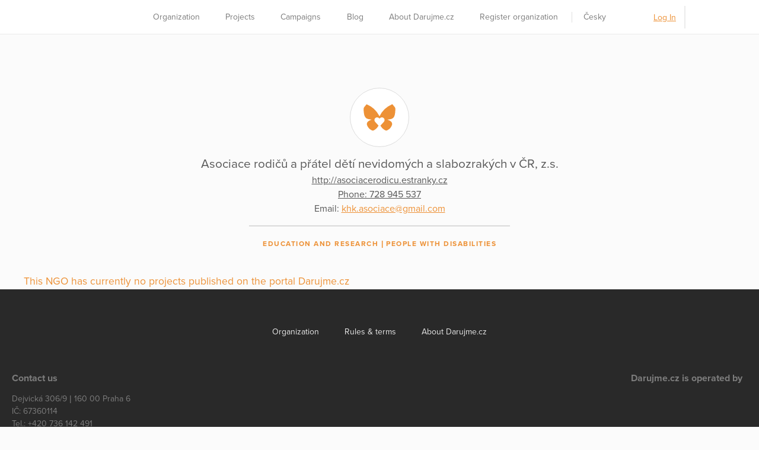

--- FILE ---
content_type: text/html; charset=utf-8
request_url: https://www.darujme.cz/organizace/1201403?locale=en
body_size: 4539
content:
<!DOCTYPE html>
<html lang="en">
<head>
    <meta charset="utf-8">
    <meta name="viewport" content="width=device-width">
    <link rel="stylesheet" href="/assets/styles/1766521754-portal.css" media="screen">
    <link rel="stylesheet" href="/assets/styles/1766521754-print.css" media="print">
    <link rel="stylesheet" href="//cdn.jsdelivr.net/gh/orestbida/cookieconsent@v2.7.1/dist/cookieconsent.css">

    <title>Asociace rodičů a přátel dětí nevidomých a slabozrakých v ČR, z.s. | Darujme.cz</title>
    <meta name="description" content="">

    <link rel="icon" type="image/png" href="/assets/images/favicon.png" sizes="16x16">
    <link rel="icon" type="image/png" href="/assets/images/favicon-32x32.png" sizes="32x32">

    <!--[if lt IE 9]>
    <script src="/assets/node_modules/lt-ie-9/lt-ie-9.min.js"></script>
    <![endif]-->

    
    <meta property="og:locale" content="en_GB">
    <meta property="og:type" content="website">
    <meta property="og:title" content="Asociace rodičů a přátel dětí nevidomých a slabozrakých v ČR, z.s.">
    <meta property="og:description" content="">
    <meta property="og:site_name" content="Darujme.cz">
    <meta property="og:image" content="https://www.darujme.cz/assets/images/og-image-darujme-v2.jpg">
    <meta name="twitter:card" content="summary">

    <meta property="og:url" content="https://www.darujme.cz/organizace/1201403?locale=en">


    <script>
        window.dataLayer = window.dataLayer || [];
        
        dataLayer.push({"user":{"type":"Guest"},"page":{"type":"organization_detail"},"client":{"organizationId":1201403,"organizationName":"Asociace rodi\u010d\u016f a p\u0159\u00e1tel d\u011bt\u00ed nevidom\u00fdch a slabozrak\u00fdch v \u010cR, z.s."},"tracking":[]});
    </script>
    <script>
        (function(w,d,s,l,i){w[l]=w[l]||[];w[l].push({'gtm.start':new Date().getTime(),event:'gtm.js'});
        var f=d.getElementsByTagName(s)[0],j=d.createElement(s),dl=l!='dataLayer'?'&l='+l:'';j.async=true;
        j.src='https://www.googletagmanager.com/gtm.js?id='+i+dl;f.parentNode.insertBefore(j,f);
        })(window,document,'script','dataLayer',"GTM-KKFDBCQ");
    </script>

    <script>
        initComponents = [
            { name: 'shapes', data: { url: ""+'/assets/sprites/' + "1766521754-" + 'shapes.svg' } },
            { name: 'objectFit', data: { url: ""+'/assets/node_modules/objectFitPolyfill/dist/objectFitPolyfill.min.js' } },
            { name: 'buttonRipple', place: 'body', },
        ]
    </script>
</head>

<body class="f-js-disabled">
    <noscript>
        <iframe src="https://www.googletagmanager.com/ns.html?id=GTM-KKFDBCQ"
                height="0"
                width="0"
                style="display:none;visibility:hidden"
        >
        </iframe>
    </noscript>
<script>
    (function(){
        var body = document.body;
        body.className = body.className.replace(/(^|\s)f-js-disabled(?!\S)/g, '$1f-js-enabled');
    })();
</script>

    <div class="fillVH">
        <div class="fillVH-content">

<div class="menu-placeholder"></div>
<section class="menu" id="menu-69708b8b6cd38">
    <div class="menu-in">

        <div class="menu-home">
            <a href="/?lang=en" class="menu-home-link">

<div class="logoDarujme view-menu">
    <div class="logoDarujme-in">


    <svg class="shape shape-butterfly logoDarujme-butterfly" aria-label="" title=""
        role="img">
        <use href="#shape-butterfly"></use>
    </svg>


    <svg class="shape shape-darujme logoDarujme-text" aria-label="" title=""
        role="img">
        <use href="#shape-darujme"></use>
    </svg>
    </div>
</div>
            </a>
        </div>

        <div class="menu-nav">

<ul class="navigation view-menu">
    <li class="navigation-item">
        <a href="/organizace?locale=en" class="navigation-link">
            Organization
        </a>
    </li>
    <li class="navigation-item">
        <a href="/projekty?locale=en" class="navigation-link">
            Projects
        </a>
    </li>
    <li class="navigation-item">
        <a href="/vyzvy?locale=en" class="navigation-link">
            Campaigns
        </a>
    </li>
    <li class="navigation-item">
        <a class="navigation-link" href="/blog?lang=en">
            Blog
        </a>
    </li>
    <li class="navigation-item">
        <a class="navigation-link" href="/o-darujme?lang=en">
            About Darujme.cz
        </a>
    </li>
    <li class="navigation-item">
        <a class="navigation-link" href="/zaregistrovat-neziskovou-organizaci?lang=en">
            Register organization
        </a>
    </li>
    <li class="navigation-item navigation-item-switcher">
        <a class="navigation-link" href="
    /organizace/1201403
">
            Česky
        </a>
    </li>
</ul>
        </div>

        <div class="menu-aside">
            <div class="menu-user">
                    <a href="/prihlaseni?locale=en">
                        Log In
                    </a>
            </div>

            <div class="menu-foundation">

<div class="foundation view-menu">
    <a href="https://www.nadacevia.cz/" target="_blank" rel="noopener">


    <svg class="shape shape-nadace-via foundation-logo" aria-label="" title=""
        role="img">
        <use href="#shape-nadace-via"></use>
    </svg>
    </a>
</div>
            </div>

            <div class="menu-separator"></div>


<button class="menuToggle view-menu" type="button">
    Menu
        <span class="menuToggle-line"></span>
        <span class="menuToggle-line"></span>
        <span class="menuToggle-line"></span>
</button>
        </div>

    </div>


<section class="splashMenu">
    
<ul class="navigation view-splashMenu">
    <li class="navigation-item">
        <a href="/organizace?locale=en" class="navigation-link">
            Organization
        </a>
    </li>
    <li class="navigation-item">
        <a href="/projekty?locale=en" class="navigation-link">
            Projects
        </a>
    </li>
    <li class="navigation-item">
        <a href="/vyzvy?locale=en" class="navigation-link">
            Campaigns
        </a>
    </li>
    <li class="navigation-item">
        <a class="navigation-link" href="/blog?lang=en">
            Blog
        </a>
    </li>
    <li class="navigation-item">
        <a class="navigation-link" href="/o-darujme?lang=en">
            About Darujme.cz
        </a>
    </li>
    <li class="navigation-item">
        <a class="navigation-link" href="/zaregistrovat-neziskovou-organizaci?lang=en">
            Register organization
        </a>
    </li>
    <li class="navigation-item navigation-item-switcher">
        <a class="navigation-link" href="
    /organizace/1201403
">
            Česky
        </a>
    </li>
</ul>

    <div class="splashMenu-footer">

<div class="foundation view-splashMenu">
    <a href="https://www.nadacevia.cz/" target="_blank" rel="noopener">


    <svg class="shape shape-nadace-via foundation-logo" aria-label="" title=""
        role="img">
        <use href="#shape-nadace-via"></use>
    </svg>
    </a>
</div>
    </div>
</section>

</section>

<script type="text/javascript">
    initComponents.push({
        name: 'toggle',
        place: '#' + "menu-69708b8b6cd38",
        data: {
            toggler: '.menuToggle',
            activeClass: 'is-open'
        }
    })
</script>


        <div class="main-content-wrapper">
    <div class="wrap">




<section class="organizationHead">
    <div class="organizationHead-logo">

<div class="organizationLogo">
    <div class="organizationLogo-in">


<div class="avatar view-logo">

    <img class="avatar-image" data-object-fit="contain" src="/assets/images/butterfly.svg" alt="" loading="lazy">
</div>
    </div>
</div>
    </div>
    <h1 class="organizationHead-title">
            Asociace rodičů a přátel dětí nevidomých a slabozrakých v ČR, z.s.
    </h1>
    <p class="organizationHead-note">
        <a class="organizationHead-site" href="http://asociacerodicu.estranky.cz" target="_blank" rel="noopener">http://asociacerodicu.estranky.cz</a>
        <a class="organizationHead-phone" href="tel:728945537">
            Phone: 728 945 537
        </a>
        <span class="organizationHead-email">
            Email:
                <a href="mailto:khk.asociace@gmail.com">
                    khk.asociace@gmail.com
                </a>
                
        </span>
    </p>
<hr class="hr">


<div class="tag-wrap">
    <span class="tag">
            <a href="/organizace?locale=en&amp;tag=1000013">Education and Research</a>
    </span>
    <span class="tag">
            <a href="/organizace?locale=en&amp;tag=1000005">People with disabilities</a>
    </span>
</div>

    <p class="organizationHead-about">
        
    </p>
</section>

            <p class="empty view-info">
                This NGO has currently no projects published on the portal Darujme.cz
            </p>
    </div>
        </div>
        </div>
        <div class="fillVH-footer">
<footer class="footer">

    <div class="wrap" style="max-width: 1600px">

        <div class="footer-boxes">

            <section class="footer-box footer-box-content">
                <h1 class="footer-title">
                    Menu
                </h1>
                <div class="footer-box-in">
                    
<ul class="navigation">
    <li class="navigation-item">
        <a href="/organizace?locale=en" class="navigation-link">
            Organization
        </a>
    </li>
    <li class="navigation-item">
        <a class="navigation-link" href="https://www.darujme.cz/podminky-uzivani/?lang=en">
            Rules &amp; terms
        </a>
    </li>
    <li class="navigation-item">
        <a class="navigation-link" href="https://www.darujme.cz/o-darujme/?lang=en">
            About Darujme.cz
        </a>
    </li>
</ul>

                </div>
            </section>

            <section class="footer-box footer-box-contact">
                <h1 class="footer-title">
                    Contact us
                </h1>
                <div class="footer-box-in">
                    Dejvická 306/9 | 160 00 Praha 6<br> 
                    IČ: 67360114<br>
                    Tel.: +420 736 142 491<br>
                    <a href="mailto:podpora@darujme.cz">
                        podpora@darujme.cz
                    </a>
                </div>
            </section>

            <section class="footer-box footer-box-self">
                <h1 class="footer-title">
                    Darujme.cz
                </h1>
                <div class="footer-box-in">
                    <a href="/organizace?locale=en" class="footer-butterfly">


    <svg class="shape shape-butterfly" aria-label="" title=""
        role="img">
        <use href="#shape-butterfly"></use>
    </svg>
                    </a>
                </div>
            </section>

            <section class="footer-box footer-box-support">
                <h1 class="footer-title">
                    Darujme.cz is operated by
                </h1>
                <div class="footer-box-in">
                    <a href="https://www.nadacevia.cz/" target="_blank" rel="noopener">


    <svg class="shape shape-nadace-via-bw footer-vodafone" aria-label="" title=""
        role="img">
        <use href="#shape-nadace-via-bw"></use>
    </svg>
                    </a>
                </div>
            </section>

        </div>

    </div>
</footer>
        </div>
        <div id="cookie-consent"></div>
    </div>

        <script src="//ajax.googleapis.com/ajax/libs/jquery/2.2.0/jquery.min.js" defer></script>
        <script src="https://cdn.ravenjs.com/3.27.0/raven.min.js" defer></script>
        <script src="/assets/vendor/nette/forms/src/assets/netteForms.js" defer></script>
        <script src="/assets/scripts/1766521754-portal.js" defer></script>
        <script>
            initComponents.push({
                name: 'cookieConsent',
                place: '#cookie-consent',
                data: {
                    locale: 'cs',
                    translations: {
                        weUseCookies: "This web uses cookies",
                        infoBoxText: "We use cookies to ensure that our website is as easy to use as possible. Aggreeing to these allows us to adjust the content to your needs and evaluate the web traffic. You can give us your consent below and set the policy for the use of cookies. You can reject all optional cookies by clicking <a href=\"#\" id=\"reject-all-cookies-custom\">here<\/a>. Denial of consent may adversely affect certain features and functions of the site.",
                        accept: "Accept",
                        settings: "Settings",
                        acceptAll: "Accept all",
                        saveSettings: "Save settings",
                        rejectAll: "Reject all",
                        close: "Close",
                        name: "Name",
                        domain: "Domain",
                        expiration: "Expiration",
                        description: "Description",
                        infoBarDetail1: "Cookies are small files that our website uses to store data in your device or read from it. Cookies can maintain specific information from your visits to the website. We divide cookies according to their purposes into necessary and analytical cookies.",
                        essential: "Necessary",
                        essentialsText: "Necessary cookies are those that are needed for the proper functioning of the website - such as website security or the ability to log in to your account. Therefore, you cannot refuse these cookies and we do not need your consent to process them.",
                        phpsessidCookieReason: "Session identifier on the server.",
                        phpsessidwpCookieReason: "Session identifier on the server.",
                        ccCookieReason: "Settings which cookies can be stored in the browser.",
                        visitorIdCookieReason: "Stores the identification of the web browser (User-Agent).",
                        AWSALBCookieReason: "Registers a server instance that serves a visitor. Used for server load balancing.",
                        AWSALBCORSCookieReason: "Registers a server instance that serves a visitor. Used for server load balancing.",
                        iclCookieReason: "Contains the currently set web language.",
                        wpmlRefererCookieReason: "Saves the last visited url on the web.",
                        announcementCookieReason: "Saves user-closed notifications.",
                        analytics: "Analytic",
                        analyticsText: "Analytical cookies are used for statistics, reports and website optimization. Thanks to this, we monitor traffic to our website and where you came from and what interested you here. All this, of course, without identifying specific users.",
                        gaCookieReason: "Registers a unique ID that is used for statistical data.",
                        gatCookieReason: "Registers a unique ID that is used for statistical data. Used by Google Analytics to reduce the number of requests.",
                        gidCookieReason: "Registers a unique ID that is used for statistical data.",
                        day: "day",
                        days: "days",
                        months: "months",
                        year: "year",
                        yearsUnder5: "years",
                    }
                }
            })
        </script>
<script src="https://use.typekit.net/gug2buz.js"></script>
<script>try{Typekit.load({ async: true });}catch(e){}</script>
</body>
</html>
